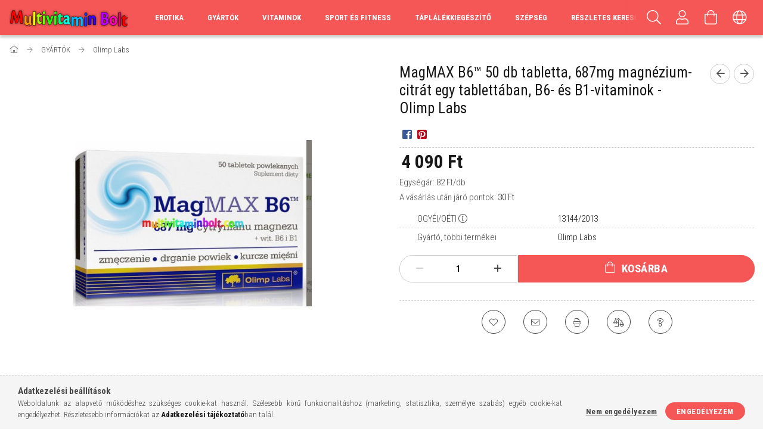

--- FILE ---
content_type: text/html; charset=UTF-8
request_url: https://multivitaminbolt.com/shop_marketing.php?cikk=MV726775&type=page&only=cross&change_lang=hu&marketing_type=artdet
body_size: 3050
content:

<script>
	function page_action_cross(cikk,cikk_id,qty) {
        var temp_qty=qty;
        if ($("#db_"+cikk_id).length > 0 ) temp_qty=$("#db_"+cikk_id).val();

		$.ajax({
			type: "GET",
			async: true,
			url: "https://multivitaminbolt.com/shop_ajax/ajax_cart.php",
			dataType: 'json',
			data: {
				get_ajax:1,
				result_type:"json",
				lang_master:"hu",
				action:"add",
				sku:cikk,
				qty:temp_qty,
				variant_name1:$("#egyeb_nev1_"+cikk_id).val(),
				variant_list1:$("#egyeb_list1_"+cikk_id).val(),
				variant_name2:$("#egyeb_nev2_"+cikk_id).val(),
				variant_list2:$("#egyeb_list2_"+cikk_id).val(),
				variant_name3:$("#egyeb_nev3_"+cikk_id).val(),
				variant_list3:$("#egyeb_list3_"+cikk_id).val()
			},
			success: function(result_cart){
                const temp_product_array = {
                    error: result_cart.error,
                    sku: cikk,
                    master_key: result_cart.master_key,
                    name: result_cart.name,
                    category: result_cart.category,
                    price: result_cart.price,
                    qty: temp_qty,
                    qty_of_items: result_cart.qty_of_items
                };

                for (let i = 1; i <= 3; i++) {
                    temp_product_array[`variant_name${i}`] = $(`#egyeb_nev${i}_${cikk_id}`).val();
                    temp_product_array[`variant_list${i}`] = $(`#egyeb_list${i}_${cikk_id}`).val();
                }

                $(document).trigger("addToCart", temp_product_array);

                gtag("event", "cross_sale_convert", { 'sku':cikk, 'value':result_cart.price*temp_qty});
				if (result_cart.cart_deny==1) {
					eval(result_cart.cart_onclose);
				} else {
                    if (result_cart.cart_success==1) $(document).trigger("addToCartSuccess",temp_product_array);

										$("#page_cross_content #page_pagelist_"+cikk_id).animate({width: 0,opacity: 0},300,function(){
						$("#page_cross_content #page_pagelist_"+cikk_id).remove();
                        $(document).trigger('removeCrossItem');
						if ($("#page_cross_content .page_pagelist_item").length==0) $("#page_cross_content").remove();
											});
										if (result_cart.overlay!="") {
						$("#overlay_cart_add").html(result_cart.overlay);
						$("#overlay_cart_add").overlay().load();
					}
										if ($("#box_cart_content").length>0) {
						
						$("#box_cart_content").load("https://multivitaminbolt.com/shop_ajax/ajax_box_cart.php?get_ajax=1&lang_master=hu&unas_design=");
						                            if ($("#box_cart_content2").length > 0) $("#box_cart_content2").load("https://multivitaminbolt.com/shop_ajax/ajax_box_cart.php?get_ajax=1&lang_master=hu&unas_design=&cart_num=2");
												}
					$.ajax({
						type: "GET",
						async: true,
						url: "https://multivitaminbolt.com/shop_ajax/ajax_shipping.php",
						dataType: "json",
						data: {
							get_ajax:1,
							shop_id:56239,
							lang_master:"hu"
						},
						success: function(result){
							$(".container_shipping_cost").html(result.cost);
							$(".container_shipping_free").html(result.free);
						}
					});
									}
			}
		});
	}
	</script>
	





    

    

    
        <section class='cross-sale page-content mb-5 slick-arrow--middle slick-arrow--small slick-gap slick-indent-xl' id="page_cross_content">
            <div class='cross-sale__title page_pagelist_title title--theme-1 h6'>
                Az alábbi termék(ek)et ajánljuk még  <span class="page_pagelist__page-info page-info-cross mb-3 text-muted round-bracket-around"><span class="itemsum"></span></span>
            </div>
            <div class='cross-sale__items page_pagelist_items'>
                











    
    <div class='cross__items product-container'>
        
            <article class='page_pagelist_item hover-grey-filtered product js-product page_artlist_sku_WO__unas__0012' id='page_pagelist_cross_page_WO__unas__0012'>
                <div class='pagelist_item-inner product-inner'>
                    <div class="pagelist__statuses product-statuses">
                        

                        

                        

                        

                        

                        
                    </div>
                    <div class="product-functions">
                        <div class="function-btn-outer tooltip__btn-outer">
                            <a class="function-btn tooltip__btn js-product-tooltip-click" data-sku="WO__unas__0012" href="#">
                                <div class="function__icon function-icon icon--details"></div>
                            </a>
                        </div>
                        <!-- kedvencekhez adas -->
                        
                        <div class='function-btn-outer favourites__btn-outer page_artdet_func_favourites_outer_WO__unas__0012' id='page_artlist_func_favourites_outer_WO__unas__0012'>
                            <a href='javascript:add_to_favourites("","WO-0012","page_artlist_func_favourites_WO__unas__0012","page_artlist_func_favourites_outer_WO__unas__0012","1316734126");' id="page_artlist_func_favourites_WO__unas__0012"
                               class="function-btn favourites__btn page_artdet_func_favourites_WO__unas__0012 "
                               aria-label="Kedvencekhez"
                            >
                                <div class="function__icon favourites__icon function-icon icon--favo"></div>
                            </a>
                        </div>
                        

                        

                        
                        <!-- osszehasonlitas -->
                        <div class="function-btn-outer compare__btn-outer">
                            <a href='javascript:popup_compare_dialog("WO-0012");'
                               class="function-btn compare__btn page_art_func_compare"
                               
                               
                               aria-label="Összehasonlítás"
                               
                            >
                                <div class="function__icon compare__icon function-icon icon--compare"></div>
                            </a>
                        </div>
                        
                    </div>
                    <div class='pagelist__img-wrapper'>
                        <a class="product-img-link" href="https://multivitaminbolt.com/MSM-C-Hyaluron-Collagen-120-kapszula-Nutriversum" title="MSM+C Hyaluron Collagen - 120 kapszula - Nutriversum">
                            <picture>
                                <source width="174" height="233"
                                        srcset="https://multivitaminbolt.com/img/56239/WO-0012/174x233,r/WO-0012.png?time=1753533766 1x,https://multivitaminbolt.com/img/56239/WO-0012/348x466,r/WO-0012.png?time=1753533766 2x"
                                        data-srcset="https://multivitaminbolt.com/img/56239/WO-0012/174x233,r/WO-0012.png?time=1753533766 1x,https://multivitaminbolt.com/img/56239/WO-0012/348x466,r/WO-0012.png?time=1753533766 2x"
                                        media="(max-width: 412px)"
                                >
                                <img class="pagelist__img img-abs lazyload"
                                     width="234" height="313"
                                     src="https://multivitaminbolt.com/main_pic/space.gif" data-src="https://multivitaminbolt.com/img/56239/WO-0012/234x313,r/WO-0012.png?time=1753533766"
                                     
                                     data-srcset="https://multivitaminbolt.com/img/56239/WO-0012/328x438,r/WO-0012.png?time=1753533766 1.4x"
                                     
                                     alt="MSM+C Hyaluron Collagen - 120 kapszula - Nutriversum" id="main_image_cross_page_WO__unas__0012"
                                >
                            </picture>
                            
                        </a>
                        
                            

                            
                            <!-- HAS NO REDIRECT -->
                                

                                
                                <!-- HAS NO VARIANTS -->
                                    <div class='pagelist__cart-btn-wrap cart-wrapper'>
                                        <button class='pagelist__cart-btn icon--b-cart btn--primary btn--block js-slick-refresh-btn' type='button' onclick="page_action_cross('WO-0012','cross_page_WO__unas__0012',1);">Ezt is kérem</button>
                                    </div>
                                
                            
                        
                    </div>
                    <div class='pagelist__datas pt-4'>
                        <div class='pagelist__name-wrap mb-3 product-name font-s font-sm-m'>
                            <a class="pagelist__name line-clamp--3-12" href="https://multivitaminbolt.com/MSM-C-Hyaluron-Collagen-120-kapszula-Nutriversum">
                            	<h2 class='m-0 fs-inherit'>MSM+C Hyaluron Collagen - 120 kapszula - Nutriversum</h2>
                            </a>
                        </div>
                        <div class='pagelist__prices with-rrp '>

                            
                            <span class='pagelist__price-base product-price--base pr-3'>
                                
                                <span class="product__price-base-value"><span id='price_net_brutto_cross_page_WO__unas__0012' class='price_net_brutto_cross_page_WO__unas__0012'>4 990</span> Ft</span>
                            </span>
                            

                            

                            
                                <div class="pagelist__price-unit product-price--unit">Egységár: <span id='price_unit_brutto_cross_page_WO__unas__0012' class='price_unit_brutto_cross_page_WO__unas__0012'>42</span> Ft/db<span id='price_unit_div_cross_page_WO__unas__0012' style='display:none'>120</span></div>
                            

                            

                            

                        </div>
                    </div>
                    <input type="hidden" name="egyeb_nev1_cross_page_WO__unas__0012" value="">
<input type="hidden" name="egyeb_list1_cross_page_WO__unas__0012" value="">
<input type="hidden" name="egyeb_nev2_cross_page_WO__unas__0012" value="">
<input type="hidden" name="egyeb_list2_cross_page_WO__unas__0012" value="">
<input type="hidden" name="egyeb_nev3_cross_page_WO__unas__0012" value="">
<input type="hidden" name="egyeb_list3_cross_page_WO__unas__0012" value="">

                </div>
                
            </article>
        
    </div>
    

    

    


<script>
<!--
$(document).ready(function(){
	select_base_price("cross_page_WO__unas__0012",0);
	
});
// -->
</script>


<script>
    $(document).ready(function() {
        /* Get all elements that have alt imgs */
        var productsWithAltPic = $(".js-on-hover-alt-img");

        /* Call the altPicHover fn (see above) on all elements with alt imgs */
        productsWithAltPic.each(altPicHover);
        if (typeof initTippy == 'function'){
                initTippy();
            }
    });
</script>


    <script>
    
        $(document).ready(function() {
            var $slickCrossItems = $(".cross__items");
            var $slickCrossStatus = $('.page-info-cross .itemsum');

            $slickCrossItems.on('reInit init', function(event, slick){
                $slickCrossStatus.text(slick.slideCount);
            });

            $slickCrossItems.slick({
                infinite: false,
                speed: 500,
                slidesToShow: 2,
                slidesToScroll: 2,
                touchThreshold: 80,
                mobileFirst: true,
                lazyLoad: 'progressive',
                responsive: [
                    {
                        breakpoint: 575,
                        settings: {
                            slidesToShow: 3,
                            slidesToScroll: 3
                        }
                    },
                    {
                        breakpoint: 1023,
                        settings: {
                            slidesToShow: 4,
                            slidesToScroll: 4
                        }
                    },
                    {
                        breakpoint: 1260,
                        settings: {
                            slidesToShow: 5,
                            slidesToScroll: 5
                        }
                    }
                ]
            });

            $('.js-slick-refresh-btn').click(function() {
                setTimeout(
                    function()
                    {
                        $slickCrossItems.slick('slickSetOption', {}, true);
                    }, 800
                );
            });
        });
    

    
    </script>






            </div>
        </section>
    

    
<script>gtag("event", "cross_sale_show", { });</script>

--- FILE ---
content_type: text/css
request_url: https://cluster4.unas.hu/!common_design/base/001700/css/social_login.css
body_size: 337
content:
body{
	overflow: hidden;
}
.social_login_table {
	height: 34px;
	width: 34px;
	border-spacing: 0;
    border-radius: 0;
	margin: 0;
	padding: 0;
}
.social_login_table.google:hover{
	opacity: 0.8;
}
.social_login_table.facebook:hover{
	opacity: 0.8;
}
.social_login_icon {
	height: 34px;
	width: 34px;
	margin: 0;
	padding: 0;
}
.social_login_text.google a {
	background-image: url("../../../base/000001/image/google_social_icon.png");
	background-position: center;
	background-repeat: no-repeat;
    font-size: 0;
    background-color: #999;
    background-size: 45%;
    border-radius: 50%;
    padding: 0;
}
.social_login_text.google a:hover {
    background-color: #DB4937;
}
.social_login_text.facebook button {
	background-image: url("../../../base/000001/image/facebook_social_icon.png");
	background-position: center;
	background-repeat: no-repeat;
    font-size: 0;
    background-color: #999;
    background-size: 23%;
    border-radius: 50%;
    padding: 0;
}
.social_login_text.facebook button:hover {
    background-color: #3B579D;
}
.social_login_icon {
    display: none;
}
.social_login_text {
    padding: 0;
}
.social_login_text a{
	font-size: 11px;
	font-weight: bold;
	font-family: helvetica, arial, sans-serif;
	color: #FFF;
	text-decoration: none;
	display: block;
	width: 34px;
	height: 34px;
	line-height: 34px;
}
.social_login_text button{
	font-size: 11px;
	font-weight: bold;
	font-family: helvetica, arial, sans-serif;
	color: #FFF;
	text-decoration: none;
	display: block;
	width: 34px;
	height: 34px;
	line-height: 34px;
	background-color: transparent;
	border: none;
	cursor: pointer;
}